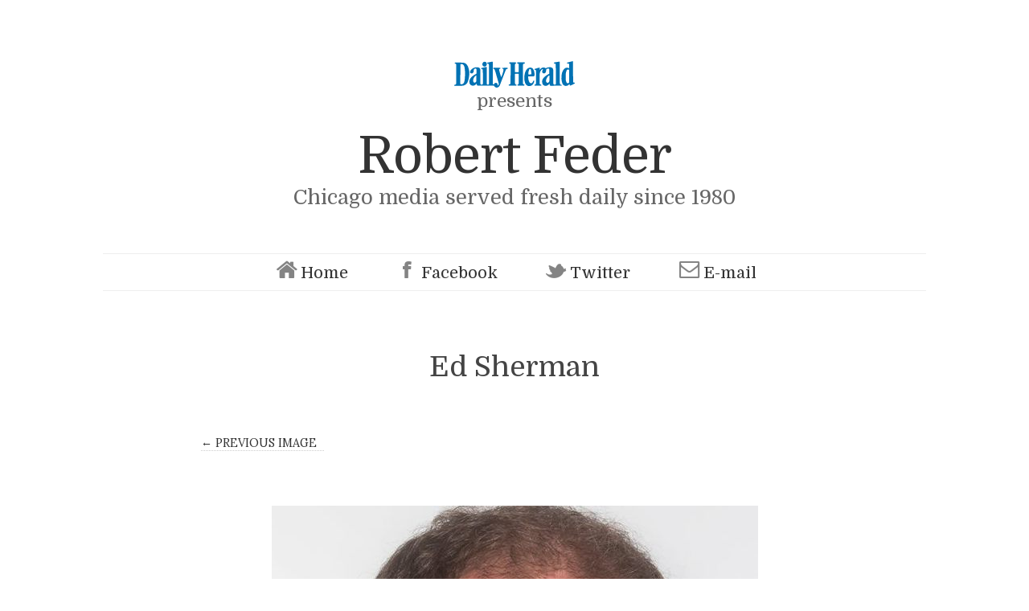

--- FILE ---
content_type: text/html; charset=UTF-8
request_url: https://robertfeder.dailyherald.com/2019/12/16/robservations-steve-johnnie-come-home-holidays-wgn/ed-sherman-2/
body_size: 16119
content:


<!doctype html>

<html lang="en-US">
<head>
	<meta charset="UTF-8">
	<meta name="viewport" content="width=device-width, initial-scale=1, maximum-scale=1">
	<meta http-equiv="X-UA-Compatible" content="IE=edge,chrome=1">

	<title>Ed Sherman | Robert Feder</title>
	<!-- All of the favicons! -->
	<link rel="apple-touch-icon" sizes="57x57" href="/wp-content/themes/read-child/images/apple-touch-icon-57x57.png">
	<link rel="apple-touch-icon" sizes="60x60" href="/wp-content/themes/read-child/images/apple-touch-icon-60x60.png">
	<link rel="apple-touch-icon" sizes="72x72" href="/wp-content/themes/read-child/images/apple-touch-icon-72x72.png">
	<link rel="apple-touch-icon" sizes="76x76" href="/wp-content/themes/read-child/images/apple-touch-icon-76x76.png">
	<link rel="apple-touch-icon" sizes="114x114" href="/wp-content/themes/read-child/images/apple-touch-icon-114x114.png">
	<link rel="apple-touch-icon" sizes="120x120" href="/wp-content/themes/read-child/images/apple-touch-icon-120x120.png">
	<link rel="apple-touch-icon" sizes="144x144" href="/wp-content/themes/read-child/images/apple-touch-icon-144x144.png">
	<link rel="apple-touch-icon" sizes="152x152" href="/wp-content/themes/read-child/images/apple-touch-icon-152x152.png">
	<link rel="apple-touch-icon" sizes="180x180" href="/wp-content/themes/read-child/images/apple-touch-icon-180x180.png">
	<link rel="icon" type="image/png" href="/wp-content/themes/read-child/images/favicon-32x32.png" sizes="32x32">
	<link rel="icon" type="image/png" href="/wp-content/themes/read-child/images/android-chrome-192x192.png" sizes="192x192">
	<link rel="icon" type="image/png" href="/wp-content/themes/read-child/images/favicon-96x96.png" sizes="96x96">
	<link rel="icon" type="image/png" href="/wp-content/themes/read-child/images/favicon-16x16.png" sizes="16x16">
	<link rel="manifest" href="/wp-content/themes/read-child/images/manifest.json">
	<link rel="mask-icon" href="/wp-content/themes/read-child/images/safari-pinned-tab.svg" color="#5bbad5">
	<link rel="shortcut icon" href="/wp-content/themes/read-child/images/favicon.ico">
	<meta name="msapplication-TileColor" content="#da532c">
	<meta name="msapplication-TileImage" content="/wp-content/themes/read-child/images/mstile-144x144.png">
	<meta name="msapplication-config" content="/wp-content/themes/read-child/images/browserconfig.xml">
	<meta name="theme-color" content="#ffffff">
    
    <!--[if lte IE 9]>
        <script src="https://robertfeder.dailyherald.com/wp-content/themes/read/js/html5shiv.js"></script>
        <script src="https://robertfeder.dailyherald.com/wp-content/themes/read/js/selectivizr-min.js"></script>
    <![endif]-->
	
		
	<script src="//ajax.googleapis.com/ajax/libs/jquery/1/jquery.min.js"></script>
	<meta name='robots' content='max-image-preview:large' />
	<style>img:is([sizes="auto" i], [sizes^="auto," i]) { contain-intrinsic-size: 3000px 1500px }</style>
	<link rel='dns-prefetch' href='//fonts.googleapis.com' />
<link rel="alternate" type="application/rss+xml" title="Robert Feder &raquo; Feed" href="https://robertfeder.dailyherald.com/feed/" />
<link rel="alternate" type="application/rss+xml" title="Robert Feder &raquo; Comments Feed" href="https://robertfeder.dailyherald.com/comments/feed/" />
<script type="text/javascript">
/* <![CDATA[ */
window._wpemojiSettings = {"baseUrl":"https:\/\/s.w.org\/images\/core\/emoji\/16.0.1\/72x72\/","ext":".png","svgUrl":"https:\/\/s.w.org\/images\/core\/emoji\/16.0.1\/svg\/","svgExt":".svg","source":{"concatemoji":"https:\/\/robertfeder.dailyherald.com\/wp-includes\/js\/wp-emoji-release.min.js?ver=6.8.3"}};
/*! This file is auto-generated */
!function(s,n){var o,i,e;function c(e){try{var t={supportTests:e,timestamp:(new Date).valueOf()};sessionStorage.setItem(o,JSON.stringify(t))}catch(e){}}function p(e,t,n){e.clearRect(0,0,e.canvas.width,e.canvas.height),e.fillText(t,0,0);var t=new Uint32Array(e.getImageData(0,0,e.canvas.width,e.canvas.height).data),a=(e.clearRect(0,0,e.canvas.width,e.canvas.height),e.fillText(n,0,0),new Uint32Array(e.getImageData(0,0,e.canvas.width,e.canvas.height).data));return t.every(function(e,t){return e===a[t]})}function u(e,t){e.clearRect(0,0,e.canvas.width,e.canvas.height),e.fillText(t,0,0);for(var n=e.getImageData(16,16,1,1),a=0;a<n.data.length;a++)if(0!==n.data[a])return!1;return!0}function f(e,t,n,a){switch(t){case"flag":return n(e,"\ud83c\udff3\ufe0f\u200d\u26a7\ufe0f","\ud83c\udff3\ufe0f\u200b\u26a7\ufe0f")?!1:!n(e,"\ud83c\udde8\ud83c\uddf6","\ud83c\udde8\u200b\ud83c\uddf6")&&!n(e,"\ud83c\udff4\udb40\udc67\udb40\udc62\udb40\udc65\udb40\udc6e\udb40\udc67\udb40\udc7f","\ud83c\udff4\u200b\udb40\udc67\u200b\udb40\udc62\u200b\udb40\udc65\u200b\udb40\udc6e\u200b\udb40\udc67\u200b\udb40\udc7f");case"emoji":return!a(e,"\ud83e\udedf")}return!1}function g(e,t,n,a){var r="undefined"!=typeof WorkerGlobalScope&&self instanceof WorkerGlobalScope?new OffscreenCanvas(300,150):s.createElement("canvas"),o=r.getContext("2d",{willReadFrequently:!0}),i=(o.textBaseline="top",o.font="600 32px Arial",{});return e.forEach(function(e){i[e]=t(o,e,n,a)}),i}function t(e){var t=s.createElement("script");t.src=e,t.defer=!0,s.head.appendChild(t)}"undefined"!=typeof Promise&&(o="wpEmojiSettingsSupports",i=["flag","emoji"],n.supports={everything:!0,everythingExceptFlag:!0},e=new Promise(function(e){s.addEventListener("DOMContentLoaded",e,{once:!0})}),new Promise(function(t){var n=function(){try{var e=JSON.parse(sessionStorage.getItem(o));if("object"==typeof e&&"number"==typeof e.timestamp&&(new Date).valueOf()<e.timestamp+604800&&"object"==typeof e.supportTests)return e.supportTests}catch(e){}return null}();if(!n){if("undefined"!=typeof Worker&&"undefined"!=typeof OffscreenCanvas&&"undefined"!=typeof URL&&URL.createObjectURL&&"undefined"!=typeof Blob)try{var e="postMessage("+g.toString()+"("+[JSON.stringify(i),f.toString(),p.toString(),u.toString()].join(",")+"));",a=new Blob([e],{type:"text/javascript"}),r=new Worker(URL.createObjectURL(a),{name:"wpTestEmojiSupports"});return void(r.onmessage=function(e){c(n=e.data),r.terminate(),t(n)})}catch(e){}c(n=g(i,f,p,u))}t(n)}).then(function(e){for(var t in e)n.supports[t]=e[t],n.supports.everything=n.supports.everything&&n.supports[t],"flag"!==t&&(n.supports.everythingExceptFlag=n.supports.everythingExceptFlag&&n.supports[t]);n.supports.everythingExceptFlag=n.supports.everythingExceptFlag&&!n.supports.flag,n.DOMReady=!1,n.readyCallback=function(){n.DOMReady=!0}}).then(function(){return e}).then(function(){var e;n.supports.everything||(n.readyCallback(),(e=n.source||{}).concatemoji?t(e.concatemoji):e.wpemoji&&e.twemoji&&(t(e.twemoji),t(e.wpemoji)))}))}((window,document),window._wpemojiSettings);
/* ]]> */
</script>
<style id='wp-emoji-styles-inline-css' type='text/css'>

	img.wp-smiley, img.emoji {
		display: inline !important;
		border: none !important;
		box-shadow: none !important;
		height: 1em !important;
		width: 1em !important;
		margin: 0 0.07em !important;
		vertical-align: -0.1em !important;
		background: none !important;
		padding: 0 !important;
	}
</style>
<link rel='stylesheet' id='wp-block-library-css' href='https://robertfeder.dailyherald.com/wp-includes/css/dist/block-library/style.min.css?ver=6.8.3' type='text/css' media='all' />
<style id='classic-theme-styles-inline-css' type='text/css'>
/*! This file is auto-generated */
.wp-block-button__link{color:#fff;background-color:#32373c;border-radius:9999px;box-shadow:none;text-decoration:none;padding:calc(.667em + 2px) calc(1.333em + 2px);font-size:1.125em}.wp-block-file__button{background:#32373c;color:#fff;text-decoration:none}
</style>
<style id='global-styles-inline-css' type='text/css'>
:root{--wp--preset--aspect-ratio--square: 1;--wp--preset--aspect-ratio--4-3: 4/3;--wp--preset--aspect-ratio--3-4: 3/4;--wp--preset--aspect-ratio--3-2: 3/2;--wp--preset--aspect-ratio--2-3: 2/3;--wp--preset--aspect-ratio--16-9: 16/9;--wp--preset--aspect-ratio--9-16: 9/16;--wp--preset--color--black: #000000;--wp--preset--color--cyan-bluish-gray: #abb8c3;--wp--preset--color--white: #ffffff;--wp--preset--color--pale-pink: #f78da7;--wp--preset--color--vivid-red: #cf2e2e;--wp--preset--color--luminous-vivid-orange: #ff6900;--wp--preset--color--luminous-vivid-amber: #fcb900;--wp--preset--color--light-green-cyan: #7bdcb5;--wp--preset--color--vivid-green-cyan: #00d084;--wp--preset--color--pale-cyan-blue: #8ed1fc;--wp--preset--color--vivid-cyan-blue: #0693e3;--wp--preset--color--vivid-purple: #9b51e0;--wp--preset--gradient--vivid-cyan-blue-to-vivid-purple: linear-gradient(135deg,rgba(6,147,227,1) 0%,rgb(155,81,224) 100%);--wp--preset--gradient--light-green-cyan-to-vivid-green-cyan: linear-gradient(135deg,rgb(122,220,180) 0%,rgb(0,208,130) 100%);--wp--preset--gradient--luminous-vivid-amber-to-luminous-vivid-orange: linear-gradient(135deg,rgba(252,185,0,1) 0%,rgba(255,105,0,1) 100%);--wp--preset--gradient--luminous-vivid-orange-to-vivid-red: linear-gradient(135deg,rgba(255,105,0,1) 0%,rgb(207,46,46) 100%);--wp--preset--gradient--very-light-gray-to-cyan-bluish-gray: linear-gradient(135deg,rgb(238,238,238) 0%,rgb(169,184,195) 100%);--wp--preset--gradient--cool-to-warm-spectrum: linear-gradient(135deg,rgb(74,234,220) 0%,rgb(151,120,209) 20%,rgb(207,42,186) 40%,rgb(238,44,130) 60%,rgb(251,105,98) 80%,rgb(254,248,76) 100%);--wp--preset--gradient--blush-light-purple: linear-gradient(135deg,rgb(255,206,236) 0%,rgb(152,150,240) 100%);--wp--preset--gradient--blush-bordeaux: linear-gradient(135deg,rgb(254,205,165) 0%,rgb(254,45,45) 50%,rgb(107,0,62) 100%);--wp--preset--gradient--luminous-dusk: linear-gradient(135deg,rgb(255,203,112) 0%,rgb(199,81,192) 50%,rgb(65,88,208) 100%);--wp--preset--gradient--pale-ocean: linear-gradient(135deg,rgb(255,245,203) 0%,rgb(182,227,212) 50%,rgb(51,167,181) 100%);--wp--preset--gradient--electric-grass: linear-gradient(135deg,rgb(202,248,128) 0%,rgb(113,206,126) 100%);--wp--preset--gradient--midnight: linear-gradient(135deg,rgb(2,3,129) 0%,rgb(40,116,252) 100%);--wp--preset--font-size--small: 13px;--wp--preset--font-size--medium: 20px;--wp--preset--font-size--large: 36px;--wp--preset--font-size--x-large: 42px;--wp--preset--spacing--20: 0.44rem;--wp--preset--spacing--30: 0.67rem;--wp--preset--spacing--40: 1rem;--wp--preset--spacing--50: 1.5rem;--wp--preset--spacing--60: 2.25rem;--wp--preset--spacing--70: 3.38rem;--wp--preset--spacing--80: 5.06rem;--wp--preset--shadow--natural: 6px 6px 9px rgba(0, 0, 0, 0.2);--wp--preset--shadow--deep: 12px 12px 50px rgba(0, 0, 0, 0.4);--wp--preset--shadow--sharp: 6px 6px 0px rgba(0, 0, 0, 0.2);--wp--preset--shadow--outlined: 6px 6px 0px -3px rgba(255, 255, 255, 1), 6px 6px rgba(0, 0, 0, 1);--wp--preset--shadow--crisp: 6px 6px 0px rgba(0, 0, 0, 1);}:where(.is-layout-flex){gap: 0.5em;}:where(.is-layout-grid){gap: 0.5em;}body .is-layout-flex{display: flex;}.is-layout-flex{flex-wrap: wrap;align-items: center;}.is-layout-flex > :is(*, div){margin: 0;}body .is-layout-grid{display: grid;}.is-layout-grid > :is(*, div){margin: 0;}:where(.wp-block-columns.is-layout-flex){gap: 2em;}:where(.wp-block-columns.is-layout-grid){gap: 2em;}:where(.wp-block-post-template.is-layout-flex){gap: 1.25em;}:where(.wp-block-post-template.is-layout-grid){gap: 1.25em;}.has-black-color{color: var(--wp--preset--color--black) !important;}.has-cyan-bluish-gray-color{color: var(--wp--preset--color--cyan-bluish-gray) !important;}.has-white-color{color: var(--wp--preset--color--white) !important;}.has-pale-pink-color{color: var(--wp--preset--color--pale-pink) !important;}.has-vivid-red-color{color: var(--wp--preset--color--vivid-red) !important;}.has-luminous-vivid-orange-color{color: var(--wp--preset--color--luminous-vivid-orange) !important;}.has-luminous-vivid-amber-color{color: var(--wp--preset--color--luminous-vivid-amber) !important;}.has-light-green-cyan-color{color: var(--wp--preset--color--light-green-cyan) !important;}.has-vivid-green-cyan-color{color: var(--wp--preset--color--vivid-green-cyan) !important;}.has-pale-cyan-blue-color{color: var(--wp--preset--color--pale-cyan-blue) !important;}.has-vivid-cyan-blue-color{color: var(--wp--preset--color--vivid-cyan-blue) !important;}.has-vivid-purple-color{color: var(--wp--preset--color--vivid-purple) !important;}.has-black-background-color{background-color: var(--wp--preset--color--black) !important;}.has-cyan-bluish-gray-background-color{background-color: var(--wp--preset--color--cyan-bluish-gray) !important;}.has-white-background-color{background-color: var(--wp--preset--color--white) !important;}.has-pale-pink-background-color{background-color: var(--wp--preset--color--pale-pink) !important;}.has-vivid-red-background-color{background-color: var(--wp--preset--color--vivid-red) !important;}.has-luminous-vivid-orange-background-color{background-color: var(--wp--preset--color--luminous-vivid-orange) !important;}.has-luminous-vivid-amber-background-color{background-color: var(--wp--preset--color--luminous-vivid-amber) !important;}.has-light-green-cyan-background-color{background-color: var(--wp--preset--color--light-green-cyan) !important;}.has-vivid-green-cyan-background-color{background-color: var(--wp--preset--color--vivid-green-cyan) !important;}.has-pale-cyan-blue-background-color{background-color: var(--wp--preset--color--pale-cyan-blue) !important;}.has-vivid-cyan-blue-background-color{background-color: var(--wp--preset--color--vivid-cyan-blue) !important;}.has-vivid-purple-background-color{background-color: var(--wp--preset--color--vivid-purple) !important;}.has-black-border-color{border-color: var(--wp--preset--color--black) !important;}.has-cyan-bluish-gray-border-color{border-color: var(--wp--preset--color--cyan-bluish-gray) !important;}.has-white-border-color{border-color: var(--wp--preset--color--white) !important;}.has-pale-pink-border-color{border-color: var(--wp--preset--color--pale-pink) !important;}.has-vivid-red-border-color{border-color: var(--wp--preset--color--vivid-red) !important;}.has-luminous-vivid-orange-border-color{border-color: var(--wp--preset--color--luminous-vivid-orange) !important;}.has-luminous-vivid-amber-border-color{border-color: var(--wp--preset--color--luminous-vivid-amber) !important;}.has-light-green-cyan-border-color{border-color: var(--wp--preset--color--light-green-cyan) !important;}.has-vivid-green-cyan-border-color{border-color: var(--wp--preset--color--vivid-green-cyan) !important;}.has-pale-cyan-blue-border-color{border-color: var(--wp--preset--color--pale-cyan-blue) !important;}.has-vivid-cyan-blue-border-color{border-color: var(--wp--preset--color--vivid-cyan-blue) !important;}.has-vivid-purple-border-color{border-color: var(--wp--preset--color--vivid-purple) !important;}.has-vivid-cyan-blue-to-vivid-purple-gradient-background{background: var(--wp--preset--gradient--vivid-cyan-blue-to-vivid-purple) !important;}.has-light-green-cyan-to-vivid-green-cyan-gradient-background{background: var(--wp--preset--gradient--light-green-cyan-to-vivid-green-cyan) !important;}.has-luminous-vivid-amber-to-luminous-vivid-orange-gradient-background{background: var(--wp--preset--gradient--luminous-vivid-amber-to-luminous-vivid-orange) !important;}.has-luminous-vivid-orange-to-vivid-red-gradient-background{background: var(--wp--preset--gradient--luminous-vivid-orange-to-vivid-red) !important;}.has-very-light-gray-to-cyan-bluish-gray-gradient-background{background: var(--wp--preset--gradient--very-light-gray-to-cyan-bluish-gray) !important;}.has-cool-to-warm-spectrum-gradient-background{background: var(--wp--preset--gradient--cool-to-warm-spectrum) !important;}.has-blush-light-purple-gradient-background{background: var(--wp--preset--gradient--blush-light-purple) !important;}.has-blush-bordeaux-gradient-background{background: var(--wp--preset--gradient--blush-bordeaux) !important;}.has-luminous-dusk-gradient-background{background: var(--wp--preset--gradient--luminous-dusk) !important;}.has-pale-ocean-gradient-background{background: var(--wp--preset--gradient--pale-ocean) !important;}.has-electric-grass-gradient-background{background: var(--wp--preset--gradient--electric-grass) !important;}.has-midnight-gradient-background{background: var(--wp--preset--gradient--midnight) !important;}.has-small-font-size{font-size: var(--wp--preset--font-size--small) !important;}.has-medium-font-size{font-size: var(--wp--preset--font-size--medium) !important;}.has-large-font-size{font-size: var(--wp--preset--font-size--large) !important;}.has-x-large-font-size{font-size: var(--wp--preset--font-size--x-large) !important;}
:where(.wp-block-post-template.is-layout-flex){gap: 1.25em;}:where(.wp-block-post-template.is-layout-grid){gap: 1.25em;}
:where(.wp-block-columns.is-layout-flex){gap: 2em;}:where(.wp-block-columns.is-layout-grid){gap: 2em;}
:root :where(.wp-block-pullquote){font-size: 1.5em;line-height: 1.6;}
</style>
<link rel='stylesheet' id='bootstrap-style-css' href='https://robertfeder.dailyherald.com/wp-content/themes/read-child/css/bootstrap.css?ver=2.4' type='text/css' media='all' />
<link rel='stylesheet' id='parent-style-css' href='https://robertfeder.dailyherald.com/wp-content/themes/read/style.css?ver=6.8.3' type='text/css' media='all' />
<link rel='stylesheet' id='child-style-css' href='https://robertfeder.dailyherald.com/wp-content/themes/read-child/style.css?ver=2.4' type='text/css' media='all' />
<link rel='stylesheet' id='domine-css' href='//fonts.googleapis.com/css?family=Domine' type='text/css' media='all' />
<link rel='stylesheet' id='unifrakturmaguntia-css' href='//fonts.googleapis.com/css?family=UnifrakturMaguntia' type='text/css' media='all' />
<link rel='stylesheet' id='coustard-css' href='//fonts.googleapis.com/css?family=Coustard' type='text/css' media='all' />
<link rel='stylesheet' id='lora-css' href='//fonts.googleapis.com/css?family=Lora:400,700,400italic,700italic' type='text/css' media='all' />
<link rel='stylesheet' id='print-css' href='https://robertfeder.dailyherald.com/wp-content/themes/read/css/print.css' type='text/css' media='print' />
<link rel='stylesheet' id='grid-css' href='https://robertfeder.dailyherald.com/wp-content/themes/read/css/grid.css' type='text/css' media='all' />
<link rel='stylesheet' id='normalize-css' href='https://robertfeder.dailyherald.com/wp-content/themes/read/css/normalize.css' type='text/css' media='all' />
<link rel='stylesheet' id='font-awesome-css' href='https://robertfeder.dailyherald.com/wp-content/themes/read/css/font-awesome.css' type='text/css' media='all' />
<link rel='stylesheet' id='google-code-prettify-css' href='https://robertfeder.dailyherald.com/wp-content/themes/read/js/google-code-prettify/prettify.css' type='text/css' media='all' />
<link rel='stylesheet' id='uniform-css' href='https://robertfeder.dailyherald.com/wp-content/themes/read/css/uniform.default.css' type='text/css' media='all' />
<link rel='stylesheet' id='flexslider-css' href='https://robertfeder.dailyherald.com/wp-content/themes/read/css/flexslider.css' type='text/css' media='all' />
<link rel='stylesheet' id='gamma-gallery-css' href='https://robertfeder.dailyherald.com/wp-content/themes/read/css/gamma-gallery.css' type='text/css' media='all' />
<link rel='stylesheet' id='main-css' href='https://robertfeder.dailyherald.com/wp-content/themes/read/css/main.css' type='text/css' media='all' />
<link rel='stylesheet' id='fancybox-css' href='https://robertfeder.dailyherald.com/wp-content/themes/read/css/jquery.fancybox-1.3.4.css' type='text/css' media='all' />
<link rel='stylesheet' id='wp-fix-css' href='https://robertfeder.dailyherald.com/wp-content/themes/read/css/wp-fix.css' type='text/css' media='all' />
<script type="text/javascript" src="https://robertfeder.dailyherald.com/wp-includes/js/jquery/jquery.min.js?ver=3.7.1" id="jquery-core-js"></script>
<script type="text/javascript" src="https://robertfeder.dailyherald.com/wp-includes/js/jquery/jquery-migrate.min.js?ver=3.4.1" id="jquery-migrate-js"></script>
<link rel="https://api.w.org/" href="https://robertfeder.dailyherald.com/wp-json/" /><link rel="alternate" title="JSON" type="application/json" href="https://robertfeder.dailyherald.com/wp-json/wp/v2/media/23796" /><link rel="EditURI" type="application/rsd+xml" title="RSD" href="https://robertfeder.dailyherald.com/xmlrpc.php?rsd" />
<meta name="generator" content="WordPress 6.8.3" />
<link rel='shortlink' href='https://robertfeder.dailyherald.com/?p=23796' />
<link rel="alternate" title="oEmbed (JSON)" type="application/json+oembed" href="https://robertfeder.dailyherald.com/wp-json/oembed/1.0/embed?url=https%3A%2F%2Frobertfeder.dailyherald.com%2F2019%2F12%2F16%2Frobservations-steve-johnnie-come-home-holidays-wgn%2Fed-sherman-2%2F" />
<link rel="alternate" title="oEmbed (XML)" type="text/xml+oembed" href="https://robertfeder.dailyherald.com/wp-json/oembed/1.0/embed?url=https%3A%2F%2Frobertfeder.dailyherald.com%2F2019%2F12%2F16%2Frobservations-steve-johnnie-come-home-holidays-wgn%2Fed-sherman-2%2F&#038;format=xml" />

        <script>
        	var googletag = googletag || {};
        	googletag.cmd = googletag.cmd || [];
        	(function() {
        	var gads = document.createElement('script');
        	gads.async = true;
        	gads.type = 'text/javascript';
        	var useSSL = 'https:' == document.location.protocol;
        	gads.src = (useSSL ? 'https:' : 'http:') + 
        	'//securepubads.g.doubleclick.net/tag/js/gpt.js';
        	var node = document.getElementsByTagName('script')[0];
        	node.parentNode.insertBefore(gads, node);
        	})();
        </script>
        <script>
        !function(a9,a,p,s,t,A,g){if(a[a9])return;function q(c,r){a[a9]._Q.push([c,r])}a[a9]={init:function(){q("i",arguments)},fetchBids:function(){q("f",arguments)},setDisplayBids:function(){},targetingKeys:function(){return[]},_Q:[]};A=p.createElement(s);A.async=!0;A.src=t;g=p.getElementsByTagName(s)[0];g.parentNode.insertBefore(A,g)}("apstag",window,document,"script","//c.amazon-adsystem.com/aax2/apstag.js");
        apstag.init({
        	pubID: 'e2650c4b-7b1a-4c11-993a-beb18b2d9629',
        	adServer: 'googletag' 
        });
        </script>
        <script src="https://www.dailyherald.com/js/prebid/prebid.js" async></script>
        <script>
        	var dhGlobalObj = dhGlobalObj || {};
        	dhGlobalObj.configuration = dhGlobalObj.configuration || {};
        	dhGlobalObj.configuration.dfp = dhGlobalObj.configuration.dfp || {};
        	dhGlobalObj.cmd = dhGlobalObj.cmd || [];
        	dhGlobalObj.adSlots = dhGlobalObj.adSlots || [];
        	dhGlobalObj.isPremiumSubscriber = function() { return false; };
        	dhGlobalObj.configuration.dfp.useAmazon = true;
        	dhGlobalObj.configuration.dfp.usePrebid =true; // enable prebid wrapper
        	dhGlobalObj.configuration.dfp.adSlots = [];
        	dhGlobalObj.configuration.dfp.adResizeTimer = false;
        	dhGlobalObj.configuration.dfp.lazyLoadAll = true;
            dhGlobalObj.setCookie = function( c_name, value, exdays, domain ) {
            	var exdate = new Date();
            	exdate.setDate( exdate.getDate() + exdays );
            	var c_value = escape( value ) + ( ( exdays == null ) ? '' : '; expires=' + exdate.toUTCString() ) + ( ( domain == null ) ? '' : '; domain=' + domain ) + '; path=/';
            	document.cookie = c_name + '=' + c_value;
            };
            
            dhGlobalObj.deleteCookie = function( c_name ) {
            	document.cookie = c_name + '=; expires=Thu, 01-Jan-70 00:00:01 GMT;';
            };
            
            dhGlobalObj.getDateTimeString = function( arg ) {
            	var cDate = new Date();
            
            	var currentYear = cDate.getFullYear();
            	var currentMonth = cDate.getMonth() > 8 ? cDate.getMonth() + 1 : '0' + ( cDate.getMonth() + 1 );
            	var currentDate = cDate.getDate() > 9 ? cDate.getDate() : '0' + cDate.getDate();
            	var currentHours = cDate.getHours() > 9 ? cDate.getHours() : '0' + ( cDate.getHours() );
            	var currentMinutes = cDate.getMinutes() > 9 ? cDate.getMinutes() : '0' + ( cDate.getMinutes() );
            	var currentQuarterHour = ( parseInt( currentMinutes / 15 ) * 15 ) > 9 ? ( parseInt( currentMinutes / 15 ) * 15 ) : '0' + ( ( parseInt( currentMinutes / 15 ) * 15 ) );
            	var currentHalfHour = ( parseInt( currentMinutes / 30 ) * 30 ) > 9 ? ( parseInt( currentMinutes / 30 ) * 30 ) : '0' + ( ( parseInt( currentMinutes / 30 ) * 30 ) );
            	var currentHour = '00';
            
            	if ( arg == 'minute' ) {
            		return currentYear + currentMonth + currentDate + currentHours + currentMinutes;
            	}
            	else if ( arg == 'quarterhour' ) {
            		return currentYear + currentMonth + currentDate + currentHours + currentQuarterHour;
            	}
            	else if ( arg == 'halfhour' ) {
            		return currentYear + currentMonth + currentDate + currentHours + currentHalfHour;
            	}
            	else if ( arg == 'hour' ) {
            		return currentYear + currentMonth + currentDate + currentHours + currentHour;
            	}
            	else {
            		return currentYear + currentMonth + currentDate + currentHours + currentMinutes;
            	}
            };
            
            dhGlobalObj.getCookie = function( c_name ) {
            	var x = null, y = null;
            	var ARRcookies = document.cookie.split( ';' );
            	for ( var i = 0; i < ARRcookies.length; i++ ) {
            		x = ARRcookies[ i ].substr( 0, ARRcookies[ i ].indexOf( '=' ) );
            		y = ARRcookies[ i ].substr( ARRcookies[ i ].indexOf( '=' ) + 1 );
            		x = x.replace( /^\s+|\s+$/g, '' );
            		if ( x == c_name ) {
            			return unescape( y );
            		}
            	}
            };        	
        	dhGlobalObj.isSubscriber = function( flag ) {
            	if ( flag ) {
            		dhGlobalObj.setCookie( 'pdh_ppverify', 5, 365, '.dailyherald.com' );
            		return true;
            	}
            	else if ( flag === false ) {
            		dhGlobalObj.deleteCookie( 'pdh_ppverify' );
            		return false;
            	}
            	if ( dhGlobalObj.getCookie( 'pdh_ppverify' ) && parseInt( dhGlobalObj.getCookie( 'pdh_ppverify' ) ) > 0 ) {
            		return true;
            	}
            	else {
            		return false;
            	}
            };

        	dhGlobalObj.configuration.dfp.defaultAdUnit = '/30709998/robertfeder.com';
        	dhGlobalObj.configuration.dfp.pageType = 'index';
        	dhGlobalObj.configuration.dfp.contentTopic = [  ]; 
        	dhGlobalObj.configuration.dfp.contentGeography = [  ];
        	dhGlobalObj.configuration.adLookupParams = {
        		'top':{ 'pos':'atf', 'sizes':[ 320, 50 ], 'slotId':'leaderboard1Ad', 'viewable':false, 'sizeMapping':[
        			{
        				dimensions:[ 970, 300 ],
        				sizes:[ [ 970, 90 ], [ 970, 250 ], [ 728, 90 ], [ 468,60 ] ]
        			},
        			{
        				dimensions:[ 728, 90 ],
        				sizes:[ [ 728, 90 ], [ 468,60 ] ],
        			},
        			{
        				dimensions:[ 0, 0 ],
        				sizes:[ 320, 50 ]
        			}
        		] },
        		'bottom':{ 'pos':'btf', 'sizes':[ 320, 50 ], 'slotId':'leaderboard2Ad', 'viewable':false, 'sizeMapping':[
        			{
        				dimensions:[ 970, 300 ],
        				sizes:[ [ 970, 90 ], [ 970, 250 ], [ 728, 90 ], [ 468,60 ] ]
        			},
        			{
        				dimensions:[ 728, 90 ],
        				sizes:[ [ 728, 90 ], [ 468,60 ] ],
        			},
        			{
        				dimensions:[ 0, 0 ],
        				sizes:[ 320, 50 ]
        			}
        		] },
        		'billboard1':{ 'pos':( document.documentElement.clientWidth >= 640 ? 'atf': 'btf' ), 'sizes':[ 300, 250 ], 'slotId':'billboard1Ad', 'viewable':false },
        		'billboard2':{ 'pos':'btf', 'sizes':[ 300, 250 ], 'slotId':'billboard1Ad', 'viewable':false },
        		'billboard3':{ 'pos':'btf', 'sizes':[ 300, 250 ], 'slotId':'billboard1Ad', 'viewable':false }
        	};
        </script>
        <script>
        /**
         * Core Ad JS
         * Written by Philippe Hall
         * @philippehall
         * Copyright 2020 Paddock Publications, Inc
         * All Rights Reserved.
         */
        	dhGlobalObj.isDesktop=function(){return !navigator.userAgent.match(/Android|webOS|iPhone|iPad|iPod|BlackBerry|IEMobile|Opera Mini|Mobile|mobile|CriOS/i);};dhGlobalObj.adLookup=function(slotIdString){var clientWidth=document.documentElement.clientWidth;var clientHeight=document.documentElement.clientHeight;return dhGlobalObj.configuration.adLookupParams[slotIdString];};dhGlobalObj.registerAdSlot=function(currentAdSlot){if(currentAdSlot.type=='Out of Page'){googletag.defineOutOfPageSlot(dhGlobalObj.configuration.dfp.defaultAdUnit,currentAdSlot.divId)
        	.addService(googletag.pubads())
        	.setTargeting("pos",currentAdSlot.pos);}else{if(currentAdSlot.sizeMapping){var mapping=googletag.sizeMapping();for(var i=0;i<currentAdSlot.sizeMapping.length;i++){mapping=mapping.addSize(currentAdSlot.sizeMapping[i].dimensions,currentAdSlot.sizeMapping[i].sizes);}
        	mapping=mapping.build();var slot=googletag.defineSlot(currentAdSlot.adUnit,currentAdSlot.sizes,currentAdSlot.divId)
        	.addService(googletag.pubads())
        	.setTargeting("pos",currentAdSlot.pos)
        	.setTargeting("module",'module' in currentAdSlot?currentAdSlot.module:null)
        	.defineSizeMapping(mapping);if(currentAdSlot.contentTopic){slot.setTargeting("content-topic",currentAdSlot.contentTopic);}
        	currentAdSlot.slot=slot;return slot;}else{var slot=googletag.defineSlot(currentAdSlot.adUnit,currentAdSlot.sizes,currentAdSlot.divId)
        	.addService(googletag.pubads())
        	.setTargeting("pos",currentAdSlot.pos)
        	.setTargeting("module",'module' in currentAdSlot?currentAdSlot.module:null);if(currentAdSlot.contentTopic){slot.setTargeting("content-topic",currentAdSlot.contentTopic);}
        	currentAdSlot.slot=slot;return slot;}}};dhGlobalObj.initAsyncAds=function(){if('useAmazon' in dhGlobalObj.configuration.dfp&&dhGlobalObj.configuration.dfp.useAmazon){dhGlobalObj.amazonSlots=dhGlobalObj.initAmazonSlots(dhGlobalObj.adSlots);}
        	if('usePrebid' in dhGlobalObj.configuration.dfp&&dhGlobalObj.configuration.dfp.usePrebid){dhGlobalObj.prebidSlots=dhGlobalObj.initPrebidSlots(dhGlobalObj.adSlots);}
        	if('useSOVRN' in dhGlobalObj&&dhGlobalObj.useSOVRN){for(var i=0;i<dhGlobalObj.adSlots.length;i++){var currentAdSlot=dhGlobalObj.adSlots[i];currentAdSlot.divId="div-gpt-ad-"+i+'-'+currentAdSlot.slotId;}
        	sovrnHeader.intializeAuction();}
        	googletag.cmd.push(function(){googletag.pubads().setTargeting("page-type",dhGlobalObj.configuration.dfp.pageType);googletag.pubads().setTargeting("content-topic",dhGlobalObj.configuration.dfp.contentTopic);googletag.pubads().setTargeting("content-geography",dhGlobalObj.configuration.dfp.contentGeography);for(var i=0;i<dhGlobalObj.adSlots.length;i++){var currentAdSlot=dhGlobalObj.adSlots[i];currentAdSlot.divId="div-gpt-ad-"+i+'-'+currentAdSlot.slotId;dhGlobalObj.registerAdSlot(currentAdSlot);}
        	if('useSOVRN' in dhGlobalObj&&dhGlobalObj.useSOVRN){pbjs.que.push(function(){pbjs.setTargetingForGPTAsync();});}
        	googletag.pubads().disableInitialLoad();googletag.pubads().enableSingleRequest();if(dhGlobalObj.configuration.dfp.lazyLoadAll){console.log('LL ALL');googletag.pubads().enableLazyLoad({fetchMarginPercent:100,renderMarginPercent:50,mobileScaling:0.75});}
        	googletag.enableServices();});googletag.cmd.push(function(){for(var i=0;i<dhGlobalObj.adSlots.length;i++){var currentAdSlot=dhGlobalObj.adSlots[i];var divId="div-gpt-ad-"+i+'-'+currentAdSlot.slotId;var displaySlot=googletag.display(divId);}
        	if(('usePrebid' in dhGlobalObj&&dhGlobalObj.usePrebid)&&('useAmazon' in dhGlobalObj&&dhGlobalObj.useAmazon)){pbjs.que.push(function(){pbjs.getBids(dhGlobalObj.prebidSlots,2500,function(){pbjs.setTargetingForGPTAsync();dhGlobalObj.multiWrapperDisplayAds('prebid');});});apstag.fetchBids({'slots':dhGlobalObj.amazonSlots,timeout:2500},function(bids){apstag.setDisplayBids();dhGlobalObj.multiWrapperDisplayAds('amazon');});}else if('usePrebid' in dhGlobalObj&&dhGlobalObj.usePrebid){pbjs.que.push(function(){pbjs.getBids(dhGlobalObj.prebidSlots,2500,function(){pbjs.setTargetingForGPTAsync();googletag.pubads().refresh();});});}else if('useAmazon' in dhGlobalObj&&dhGlobalObj.useAmazon){apstag.fetchBids({'slots':dhGlobalObj.amazonSlots,timeout:800},function(bids){apstag.setDisplayBids();googletag.pubads().refresh();});}else{googletag.pubads().refresh();}});};dhGlobalObj.adSlotSizes=function(currentAdSlot){if(currentAdSlot.sizeMapping){for(var i=0;i<currentAdSlot.sizeMapping.length;i++){var currentSizeMapping=currentAdSlot.sizeMapping[i];if(document.documentElement.clientWidth>=currentSizeMapping.dimensions[0]&&document.documentElement.clientHeight>=currentSizeMapping.dimensions[1]){if(currentSizeMapping.sizes.length>=1&&typeof currentSizeMapping.sizes[0]==='object'){return currentSizeMapping.sizes;}else{return[currentSizeMapping.sizes];}}}}
        	if(currentAdSlot.sizes.length>=1&&typeof currentAdSlot.sizes[0]==='object'){return currentAdSlot.sizes;}else{return[currentAdSlot.sizes];}};dhGlobalObj.initAmazonSlots=function(slots){var amazonSlots=[];for(var i=0;i<dhGlobalObj.adSlots.length;i++){var currentAdSlot=dhGlobalObj.adSlots[i];currentAdSlot.divId="div-gpt-ad-"+i+'-'+currentAdSlot.slotId;var currentSizes=dhGlobalObj.adSlotSizes(currentAdSlot);if(currentSizes.length>=0&&currentSizes[0]!=0){amazonSlots.push({'slotID':currentAdSlot.divId,'sizes':currentSizes,'slotName':currentAdSlot.adUnit});}}
        	return amazonSlots;};dhGlobalObj.initPrebidSlots=function(slots){window.pbjs=window.pbjs||{};window.pbjs.que=window.pbjs.que||[];var prebidSlots=[];for(var i=0;i<dhGlobalObj.adSlots.length;i++){var currentAdSlot=dhGlobalObj.adSlots[i];currentAdSlot.divId="div-gpt-ad-"+i+'-'+currentAdSlot.slotId;var currentSizes=dhGlobalObj.adSlotSizes(currentAdSlot);if(currentSizes.length>=0&&currentSizes[0]!=0){prebidSlots.push({'divId':currentAdSlot.divId,'sizes':currentSizes,'dfpAdunit':currentAdSlot.adUnit});}}
        	return prebidSlots;};dhGlobalObj.showArticleBodyAd=function(artAdBlock){var clientWidth=document.documentElement.clientWidth;var clientHeight=document.documentElement.clientHeight;var showAd=false;if(true||clientWidth<=480){showAd=true;}else if(artAdBlock%2==0){artAdBlock=artAdBlock/2;showAd=true;}
        	if(showAd){dhGlobalObj.showAd({'sizes':[300,250],'pos':'atf','viewable':true,'module':'article-'+artAdBlock});}};dhGlobalObj.showAd=function(opts){var slot=this.adLookup(opts.slug);if(dhGlobalObj.configuration.dfp.lazyLoadAll){opts.viewable=false;}
        	if(slot){for(var key in opts){slot[key]=opts[key];}}else{slot=opts;}
        	if(typeof slot=='object'&&(('sizes' in slot&&(slot.sizes=='fluid'||slot.sizes.length>0))||('type' in slot&&slot.type=='Out of Page'))){if(!('slotId' in slot)||!slot.slotId){slot.slotId='generic';}
        	if(!('adUnit' in slot)||!slot.adUnit){slot.adUnit=dhGlobalObj.configuration.dfp.defaultAdUnit;}
        	if(!dhGlobalObj.isPremiumSubscriber()){this.adSlots.push(slot);var divId='div-gpt-ad-'+(this.adSlots.length-1)+'-'+slot.slotId;if(opts.containerTarget){if(dhGlobalObj.configuration.dfp.lazyLoadAll){$(opts.containerTarget).append($('<div/>',{'id':divId}).addClass('viewableAd'));}else{dhGlobalObj.viewableAdSlots[divId]=slot;$(opts.containerTarget).append($('<div/>',{'id':divId}));}}else{document.write('<div id="'+divId+'"'+('type' in slot&&slot.type=='Out of Page'?' style="display:none;"':'')+'></div>');}}}};dhGlobalObj.init=function(){this.initAsyncAds();};
        </script>

  
		<script>
			window.dataLayer = window.dataLayer || [];
			window.dataLayer.push( {
				'event': 'dataLayer-loaded',
				'companyName': 'Paddock Publications',
				'contentType': '',
				'contentArchive':false,
				'premium':false,
				'contentAdUnit': '/30709998/robertfeder.com',
				'subscriberStatus': '',
				'subdomain': 'robertfeder',
				'loggedInStatus':''
			} );
		</script>

  		<script>
			var tpTracker = {
				'current': {
					'offerName': '',
					'termName': ''
				},
				'printTerms': {
					'https://prev.dailyherald.com/subscribe/?function=order&rate=2.4&digital=true': '$3.55/week Sunday',
					'https://prev.dailyherald.com/subscribe/?function=order&rate=21.4&digital=true': '$3.80/week WThFSu',
					'https://prev.dailyherald.com/subscribe/?function=order&rate=25.6' : '3.70/week 7-day'
				},
				'offers': {
					'OFZR9G62ZI5O':'activate',
					'OF7DF750LJ05':'activate',
					'OFL2NWCQFFD8':'ad blocker',
					'OFZ6DOG0Y8YM':'archive',
					'OFMCQUNO4ZBP':'dhoffer page',
					'OF5OKB5RNM2N':'digital subscription discount page',
					'OFKZFFHFWMU5':'digital subscription page',
					'OF5Z4U3CAIWU':'fest page',
					'OF4LOHR5IVB2':'main subscribe page',
					'OFX49D7Y36WF':'metered',
					'OFD45CDQ9F9F':'metered',
					'OFVDT283OQGG':'metered',
					'OFURH3WPDXBR':'win-back page'
				},
				'experiences': {
					'modalOffers': {
						'EXGSNP1JRUI6':'metered',
						'EXOBPSN2WFC1':'archive',
						'EXX3FBS4W31G':'survey'
					},
					'inlineOffers': {
						'EXD52O7SYJNI':'activate',
						'EX223939AR1G':'main subscribe page',
						'EXUHGTDCNT0J':'digital subscription discount page',
						'EXATCRO0ZLCY':'digital subscription page',
						'EXHDR3I3TPO0':'win-back page',
						'EXNSJOCNA1UQ':'dhoffer page',
						'EXM63L8KRETY':'fest page'
					}
				}
			};
			var gaCookieMatch = document.cookie.match(/[; ]_ga=([^\\s;]*)/);
			tp = window["tp"] || [];
			if (gaCookieMatch){
				//var clientId = gaCookieMatch[1].match(/^.+\..+\.(.+\..+)/)[1];
				//tp.push(['setGAClientId', clientId]);
			}
			tp.push(["setAid", "6mFfluDnUN"]);
			tp.push(["setZone", "Web"]);
			tp.push(["setContentCreated", ""]);
			tp.push(["setPageURL",""]);
			tp.push(["setContentAuthor", ""]);
			tp.push(["setContentSection", ""]);
			tp.push(["setTags", ["columnists", "feder-robert", "business", "business-industries", "media"]]);
			tp.push(["setContentIsNative", false]);
			// Set custom params, see: http://vx.piano.io/javascript-tracking
			// tp.push(["setCustomParam", "<type>:<value>:<scope>"]);
			tp.push( ["init", function() {
				// any additional logic here
				$( 'a.hbLoginlink' ).text( 'Log In' ).unbind( 'click' ).click( function( event ) {
					event.preventDefault();
					tp.pianoId.show( 'login' );
				} );
				tp.pianoId.init( {
					loggedIn:function( data ) {
						$( '#activateTeaser' ).hide();
						$( '#accountInfoBox' ).html( '<a href="" class="serviceSubscribe"></a>' );
						$( 'a.serviceSubscribe, a#subscribeDigital' ).text( 'Logout' ).click( function( event ) {
							event.preventDefault();
							tp.pianoId.logout();
							dhGlobalObj.isLoggedIn( false );
						} );
						$( 'a.hbSubscribelink' ).text( 'My Account' ).attr( 'href', '/my-account/' );
						$( 'a.hbAccountIcon' ).attr( 'href', '/my-account/' );
						$( 'a.hbLoginlink' ).text( 'Log Out' ).click( function( event ) {
							event.preventDefault();
							tp.pianoId.logout();
							dhGlobalObj.isLoggedIn( true );
						} );
					},
					loggedOut:function() {
						$( 'a.serviceSubscribe, a#subscribeDigital' ).text( 'Sign In' ).unbind( 'click' ).attr( 'href', '/my-account/' );
						$( 'a.hbSubscribelink' ).text( 'Subscribe' ).attr( 'href', '/subscribe/' );
						$( 'a.hbLoginlink' ).text( 'Log In' ).unbind( 'click' ).click( function( event ) {
							event.preventDefault();
							tp.pianoId.show( 'login' );
						} );
					}
				} );
				tp.push( [ 'addHandler', 'loginSuccess', function( data ) { 
					dhGlobalObj.isLoggedIn( true );
				} ] );
				tp.push( [ 'addHandler', 'meterActive', function( meterData ) { 
					window.dataLayer = window.dataLayer || [];
					window.dataLayer.push( {
						'event': 'subscription-meter-active',
						'subscriptionMeterValue':meterData.views,
						'subscriptionMeterMax':meterData.maxViews
					} );
				} ] );
				tp.push( [ 'addHandler', 'meterExpired', function( meterData ) { 
					window.dataLayer = window.dataLayer || [];
					window.dataLayer.push( {
						'event': 'subscription-meter-expired',
						'subscriptionMeterValue':meterData.views,
						'subscriptionMeterMax':meterData.maxViews
					} );
				} ] );
				tp.push( [ 'addHandler', 'checkoutComplete', function( conversion ) { 
					window.dataLayer = window.dataLayer || [];
					window.dataLayer.push( {
						'event': 'subscription-signup-success',
						'subscriptionTier': 'digital subscription',  
						'subscriptionOffer': tpTracker.current.offerName, 
						'subscriptionTerm': tpTracker.current.termName, 
						'subscriptionTermPrice': conversion.chargeAmount
					} );
				} ] );
				tp.push([ 'addHandler', 'checkoutCustomEvent', function(event){
					var eventString = event.eventName;
					var eventName = eventString.split( /_/ )[ 0 ];
					var eventDetails = eventString.split( /_/ )[ 1 ];
					if ( eventName == 'subscribePrint' ) {
						tpTracker.current.offerName = 'main subscribe page';
						tpTracker.current.termName = tpTracker.printTerms[ eventDetails ];
						window.dataLayer = window.dataLayer || [];
						window.dataLayer.push({
							'event': 'subscription-tier-selected',
							'subscriptionTier': 'print subscription',
							'subscriptionOffer': 'main subscribe page',
							'subscriptionTerm': tpTracker.printTerms[ eventDetails ]
						});
					}
				} ]);
				tp.push( [ 'addHandler', 'checkoutSelectTerm', function( termDetails, iframeId ) { 
					tpTracker.current.offerName = tpTracker.offers[ termDetails.offerId ];
					tpTracker.current.termName = termDetails.termName
					window.dataLayer = window.dataLayer || [];
					window.dataLayer.push({
						'event': 'subscription-tier-selected',
						'subscriptionTier': 'digital subscription',
						'subscriptionOffer': tpTracker.offers[ termDetails.offerId ],
						'subscriptionTerm': termDetails.termName
					});
				} ] );
				tp.push( [ 'addHandler', 'showOffer', function( offerParams ) { 
					if ( offerParams.displayMode && offerParams.experienceId in tpTracker.experiences.modalOffers ) {
						window.dataLayer = window.dataLayer || [];
						window.dataLayer.push( {
							'loggedInStatus':dhGlobalObj.isLoggedIn() ? 'logged in' : 'logged out',
							'event':'subscription-promo-impression',
							'subscriptionOffer':tpTracker.experiences.modalOffers[ offerParams.experienceId ]
						} );
					}
					else if ( offerParams.experienceId in tpTracker.experiences.inlineOffers ) {
						window.dataLayer = window.dataLayer || [];
						window.dataLayer.push( {
							'loggedInStatus':dhGlobalObj.isLoggedIn() ? 'logged in' : 'logged out',
							'event':'subscription-promo-impression',
							'subscriptionOffer':tpTracker.experiences.inlineOffers[ offerParams.experienceId ]
						} );
					}
				} ] );
			}]);
			(function(src){var a=document.createElement("script");a.type="text/javascript";a.async=true;a.src=src;var b=document.getElementsByTagName("script")[0];b.parentNode.insertBefore(a,b)})("https://experience.tinypass.com/xbuilder/experience/load?aid=6mFfluDnUN");
		</script>
  
      <meta property="fb:app_id" content="1270162893062035"/>
  
<link rel="stylesheet" type="text/css" href="https://robertfeder.dailyherald.com/wp-content/themes/read-child/style.css">

		




<style type="text/css">






</style>
				<style type="text/css" id="wp-custom-css">
			/*
You can add your own CSS here.

Click the help icon above to learn more.
*/

.adLBTop {padding-bottom:1.8em;}

.adLBBottom {width:100%;text-align:center;padding:1.8em 0;}		</style>
		
	<!-- reCaptcha -->
	<!-- script src='//www.google.com/recaptcha/api.js' async defer></script  -->
<!-- script type='text/javascript' src='https://robertfeder.dailyherald.com/wp-includes/js/jquery/jquery.js?ver=1.12.4'></script -->

        <script type="text/javascript" src="//s.ntv.io/serve/load.js" async></script> 
        <meta http-equiv="X-UA-Compatible" content="IE=edge" /> 
</head>

<body>
	        <!-- Google Tag Manager -->
		<noscript><iframe src="//www.googletagmanager.com/ns.html?id=GTM-TM4Q43"
		height="0" width="0" style="display:none;visibility:hidden"></iframe></noscript>
		<script>(function(w,d,s,l,i){w[l]=w[l]||[];w[l].push({'gtm.start':
		new Date().getTime(),event:'gtm.js'});var f=d.getElementsByTagName(s)[0],
		j=d.createElement(s),dl=l!='dataLayer'?'&l='+l:'';j.async=true;j.src=
		'//www.googletagmanager.com/gtm.js?id='+i+dl;f.parentNode.insertBefore(j,f);
		})(window,document,'script','dataLayer','GTM-TM4Q43');</script>
		<!-- End Google Tag Manager -->

        <!-- Legacy GA -->
        <script>
        (function(i,s,o,g,r,a,m){i['GoogleAnalyticsObject']=r;i[r]=i[r]||function(){
        (i[r].q=i[r].q||[]).push(arguments)},i[r].l=1*new Date();a=s.createElement(o),
        m=s.getElementsByTagName(o)[0];a.async=1;a.src=g;m.parentNode.insertBefore(a,m)
        })(window,document,'script','https://www.google-analytics.com/analytics.js','ga');
        
        ga('create', 'UA-84230606-1', 'auto');
        ga('send', 'pageview');
        </script>
        <!-- End Legacy GA -->

      <div id="fb-root"></div>
<script>(function(d, s, id) {
  var js, fjs = d.getElementsByTagName(s)[0];
  if (d.getElementById(id)) return;
  js = d.createElement(s); js.id = id;
  js.src = "//connect.facebook.net/en_US/sdk.js#xfbml=1&appId=520424444712454&version=v2.0";
  fjs.parentNode.insertBefore(js, fjs);
}(document, 'script', 'facebook-jssdk'));</script>    <div id="page" class="hfeed site">
        <header class="site-header wrapper" role="banner">
			<div class="row row-fluid">
			    <!-- .site-title -->
				<hgroup>
					<div class="adLBTop">
					<script>
						dhGlobalObj.showAd( { slug:'top' } );
					</script>
					</div>
					<h1 class="site-title" style="margin-top:-10px !important; margin-bottom:-12px !important;">

						<a href="https://www.dailyherald.com"><svg version="1.1" xmlns="http://www.w3.org/2000/svg" xmlns:xlink="http://www.w3.org/1999/xlink" x="0px" y="0px" viewBox="0 0 475 103.7" enable-background="new 0 0 475 103.7" xml:space="preserve" style="width:150px !important;fill:#0072B4 !important;margin:0 auto;">
							<g>
								<path d="M447.4,86.7c5.5,0,5.9-4.9,5.9-8.7l-0.2-42.5c-0.9-2.3-2.6-2.8-4.2-2.8c-1.3,0-2.3-0.1-3.4,0.8
									c-3,2.4-3.7,5.6-4.4,8.5c-1,4.3-1.9,8.4-1.9,10.8v17.2C439.3,72.5,440.7,86.7,447.4,86.7z M427.5,89.9
									c-3.4-6.8-4.6-14.3-5.1-21.1l0.2-8.7c1.4-14.9,2.6-15.3,5.5-22.3c0.5-1.3,2.5-3.8,3.2-4.9c3.6-5.2,8.8-7.3,13.3-7.3
									c3.8,0,7,2.2,7.7,2.2c1.4,0,1-3,1-3.5l-0.4-11.7c0-1.2-2-2.7-3-2.9c-1.3-0.3-5.8-0.2-5.8-2.2c0-0.9,1.3-1.7,2.2-1.9
									c6.8-1.9,20-5.3,20.5-5.3c0.4,0,1.3,0.6,1.3,1V38l0.5,40.5c0.1,0.8,0.1,5.5,2.1,5.5h3.4c0.5,0.3,1,1.7,1,1.7c0,0.4-0.2,1.6-0.9,2
									c-3.1,1.9-16,8.2-16.9,8.2c-3.1,0-1.6-5.9-3.4-5.9c-0.9,0-4.3,3.8-4.7,4.1c-2.8,1.8-6.4,3.1-9.6,3.1c-2,0-4.6-1.3-6.2-1.9
									C431.7,94.5,428.3,91.6,427.5,89.9z"/>
								<path d="M374.9,78.9l0.2-21.1c0-0.2,0-1.7-0.8-1.7c-1,0-5.4,4-5.6,4.4c-3.7,4.8-7.1,11-7.1,16.3
									c0,2,1.7,8.1,5.9,8.1C370.2,84.9,373.8,82.3,374.9,78.9z M396,91.9c3.3,0,4.6-1.3,5-4.8l-0.9-72.7c-0.1-1.3-0.8-3.9-3-4.6
									c-0.9-0.2-2-0.2-3.1-0.5c-0.9-0.2-1.5-1-1.5-1.5c0-2.6,4.3-3,6.5-3.4c7.3-1.1,14.6-2.3,15.1-2.3c0.4,0,0.9,0,1.3,0.4
									c0.2,7.6,0.3,13,0.5,17.9c0,0.4,0,3.3-0.1,3.6c-0.1,0.3,0,40.8,0.1,41.2c0.1,0.3,0.1,9.7,0.2,10.3l-0.2,7.4c0,1.9,0.6,7.6,1.6,8
									c0.6,0.2,1.2,1,1.7,1.2c0.9,0.3,4.2,0.6,4.4,2.2c0.1,1,0.1,1.6-1.7,1.8l-42.3,0.2c-0.7-0.3-1.6-0.1-2.2-0.9
									c-0.6-0.9-0.8-1.8-1.1-2.7c0-0.1,0.3-4.1-1-4.1c-0.5,0-1.9,2.1-2.9,3c-1.1,1-2.8,2.1-4.2,3c-2.5,1.6-5.8,2.1-8.4,2.1
									c-2.6,0-3.9-0.4-6.6-1.7c-5.6-2.7-6.9-10.4-6.9-14.5c0-13.2,12.6-23.2,27.2-30.5c0.3-0.1,1.2-1.1,1.2-1.5l0.2-12.1
									c0-2.6,0-7.3-4.3-7.3c-2.4,0-7.2,1.7-8.4,4.4c-0.3,0.7,0.1,1.9,0.1,2.3c0,4.1-1.7,12.2-8.6,12.2c-4.7,0-7.2-2.6-7.2-6.9
									c0-1.5,0.2-2.9,1.1-4.5c0.6-1.1,2.3-2.8,2.3-4c0-1.4-1.3-1.4-1.6-1.4c-1.1,0-3.4,2-4.6,2.9c-4,3.1-7.1,12.7-7.1,17.1v36.1
									c0,0.5,0.3,1.6,0.8,2.5c0.4,0.8,1.6,1.4,2.4,1.7c0.5,0.2,3.4,0.6,3.7,2.4c0.2,1.6-1.3,2.2-2.3,2.2h-22.8
									c-1.9,0.2-2.5-2.1-2.5-2.2c0.7-2.4,2.5-1.9,3.5-2.6c0.8-0.5,1.7-0.8,2.1-1.5c0.3-0.6,0.4-2.3,0.6-3.2L322,38
									c-0.2-0.7,0-1.6-0.2-2.3c-1-2.7-5.9-0.6-5.9-3.4c0-1.4,1.9-2,2.8-2.2c5-1.4,14.9-4.5,15.3-4.5h2.5c0.4,0.4,0.6,0.8,0.6,1.3
									l-0.5,5.5c0,0.4,0.2,0.7,0.3,1h0.5c5.2-6.1,9-8.5,14.2-8.5c0.5,0,2.4,0,3.4,0.2c1.4,0.3,3.6,2.7,5.1,2.7c1.7,0,8.1-4,16.1-4
									c3.4,0,7.8,0.8,11.2,3.7c2.3,2,2.4,5.5,2.8,7.8l0.4,50.8C390.6,89.7,391.8,91.9,396,91.9z"/>
								<path d="M304,49.7c0-0.5,0.2-0.7-0.2-3.6l-0.3-5.3c-0.1-0.5-0.3-3-1-5.4c-0.7-2.4-1.9-4.6-4-4.6
									c-0.9,0-1.3,0-2,0.9c-0.5,0.6-0.7,1.5-1,2.2c-1.8,3.9-3.3,8.7-3.5,12.6c-0.2,2.2-0.2,3-0.2,3.4c0,2.8,2.5,2.4,4.4,2.4l5.8-0.2
									C303.4,52.3,304,50.3,304,49.7z M276.6,73.9v-17c0-0.5,0.9-5,1.4-7.6c2.5-12,9.8-24,21.7-24c11.8,0,15.5,12.6,16.6,22.4
									c0.3,2.9,0.2,4.2,0.2,4.6c0,1.8,0,7.2-3.2,7.2h-20.7c-1.2,0-1.2,1.7-1.2,1.9c0,0.4,0.2,2.3,0.4,5.6c0.1,1.5,2.1,19.7,10.9,19.7
									c7.8,0,7-10.8,11.1-10.8c1.1,0,1.8,1,1.8,1.7c0,1.2-1.5,5.6-1.6,6c-0.4,1.2-1,2.8-1.7,4c-5.1,8.6-11.5,10.1-17.7,10.1
									c-9.8,0-16.2-10.5-17.4-21C277,75.8,276.6,74.3,276.6,73.9z"/>
								<path d="M217.1,8.9c-0.3-0.2-0.6-0.9-0.6-1.4c0-1.7,1.5-2.5,3.2-2.5h21.6c1.2,0,3.2,1.4,3.2,2.3
									c0,1.9-3.4,2.6-4.3,3.9c-0.4,0.7-0.6,1.6-0.8,2.3L239,41.2c0,1.4,0.7,1.8,1.7,1.8h11.8c1.2,0,1.6-0.7,1.6-1.9l0.4-26.1
									c0-0.5,0.1-2.4-0.6-3.5c-0.8-1.2-6.4-2.1-6.4-4.2c0-0.9,1.4-2.3,2.1-2.3H276c1.5,0,2.6,1.7,2.6,2.3c0,0.5-0.1,1-0.4,1.2
									c-1.7,1.5-3.7,1-5.4,2.2c-1.4,1.1-1.6,2.4-1.8,3.7l-0.4,72.7c0.1,1.6,1.4,3.4,3.2,4c0.7,0.2,1.7,0.5,2.4,0.8
									c0.4,0.2,0.8,1,0.8,1.5c0,1.5-1.9,2.4-3.2,2.4h-22.3c-1.2,0-2.5-1.1-2.5-2c0-0.4,0.2-1.3,0.4-1.5c0.9-0.8,2.9-1.3,3.8-2.7
									c1-1.5,0.8-3.5,1.1-5.2l-0.2-33.3c0.4-1.1-0.4-1.6-1.2-1.3h-12.6c-0.4-0.4-1.6,0.6-1.2,1.4v33.4l0.9,5c0.5,1.4,2.5,1.7,3.3,2.1
									c1.1,0.4,2.4,0.8,2.4,2c0,1-1.4,2.2-2.1,2.2h-26.6c-0.4,0-1.6-0.7-2.2-1.3c-0.1-0.1-0.3-0.5-0.3-1c0-0.5,0.2-1.4,0.8-1.7
									c1.3-0.8,3.2-0.8,4.7-1.7c1.4-0.9,1.8-2.4,1.9-3.6l0.4-72.7C223,10.8,218.4,9.7,217.1,8.9z"/>
								<path d="M86.9,78.6l0.2-22.2c-0.2-0.2-0.3-0.4-0.7-0.4c-1.1,0-6.8,6.2-7.1,6.7c-1,1.5-2.3,3.2-2.9,4.9
									c-1.5,4.4-1.7,4.6-1.7,8.1c0,2.4,0.5,8.7,5.5,8.7C82.7,84.4,86.4,81.3,86.9,78.6z M74.1,96.3c-9.6,0-14.5-6.6-14.5-15.2
									c0-0.4,0-1.3,0.2-3.8C60.8,66,75.1,56.1,81.4,52.5c0.2-0.1,6.6-2.6,6.6-4.6l-0.4-15.2C87.4,30,85.9,29,83.8,29
									c-1.1,0-2.7,0.6-4.1,1.3c-3.3,1.6-2.8,6.6-2.8,8.7c0,5-4,9.3-8.5,9.3c-3.4,0-5.9-2.1-5.9-5.7c0-4.1,3.3-8.5,8.2-12.3
									C77.4,25,82.9,24,88.7,24c3.2,0,6.3,0.3,9.3,1.7c2,0.9,4.9,6.5,4.9,8.2V87c0,1.7,1.1,4.7,2.8,4.9c0.7,0.1,2,0.2,2.4,0.2
									c2.7,0,4.7-1.1,5-4.4l-0.4-52.5c-0.2-0.9-0.6-1.9-1-2.9c-0.9-2.5-6.2-0.9-6.2-3.4c0-1.4,1.3-1.7,2.2-1.9c6.1-1.6,18.1-4,18.6-4
									c0.7,0,2.5,0.7,2.1,1.7l-0.4,61.7c0.4,4.9,2,5.5,4.5,5.5c3.1,0,4.7-0.9,4.7-5.3l-0.5-71.5c-0.1-1.3-0.3-2.5-1.1-3.7
									c-1.4-2-3.9-1.3-5.5-2c-0.4-0.2-0.8-0.7-0.8-1.2c0-1.1,1.3-2,2.4-2.3c5.9-1.4,17.7-3.7,18.1-3.7c0.7,0,1.8,0.1,1.8,1.2
									c0,0.1,0,0.2,0,0.3v84.8c0.1,1,3.1,2.4,4,2.4c2,0,2.4-5.9,8-5.9c4.1,0,7.5,2.7,7.5,6.8c0,0.4-0.7,2.3-0.7,2.8
									c0,0.4,0.4,0.9,0.9,0.9c2.7,0,4.3-6.6,4.3-7.1c0-0.4-5.1-18.6-8-27.9c-2.8-9.1-4.8-18.8-8.6-27.9c-0.9-2.2-3.6-2.2-4.9-2.7
									c-0.4-0.2-1-1-1-1.5c0-1.2,1.7-2.1,2.5-2.1H179c1.5,0,3.4,0.1,3.4,2c0,2.5-5.8,1-5.8,5.5c0,0.4,1,3,1.4,4.7
									c2,7.9,3.7,15.8,6.7,23.7h0.5c2-2.9,9.1-22.5,9.1-28.8c0-3.8-5.9-3.1-5.9-5.5c0-0.7,1.1-1.6,1.9-1.5l17.1-0.2c1,0,4,0.1,4,1.9
									c0,0.5,0.1,1.2-1.1,1.6c-2.2,0.8-6.5,1.7-7.5,5.4c-0.8,3-2.4,6.2-3.6,9.2c-6.3,16.4-12.8,32.9-19.2,49.3c-0.5,1.2-1.2,2.6-2,3.8
									c-2.8,4.5-7.4,6.2-10.9,6.2c-5.2,0-8.6-3.9-10.4-7.7l-62.4,0.2c-1.3-0.4-2.8-0.2-3.8-1c-2.4-1.9-0.9-6.8-2.6-6.8
									C86.4,88.4,82.2,96.3,74.1,96.3z"/>
								<path d="M128.3,12c0,5.8-3.8,9.5-9,9.5c-5.9,0-8.5-5.1-8.5-9.5c0-4.9,3.8-9.5,9.1-9.5C126,2.4,128.3,7.9,128.3,12
									z"/>
								<path d="M59.4,51.2c-0.9,12-3.2,25.6-8.4,34.4c-4.2,7.1-13.8,10.8-19.8,10.6c-1.1,0-3.2,0.5-3.6,0.5H1.4
									c-0.9,0-1.4-1.8-1.4-2.1c0-2.4,4.1-2.5,4.7-2.7c1.8-0.4,3-3.1,3-4.3L7.6,13.4c-0.3-0.9-0.3-1.9-1.2-2.6C5,9.9,1.8,10,1.8,8.1
									c0-1.9,3.3-2.5,3.5-2.5L34.8,6c0.9,0.2,2,0.4,3.1,0.6C54,9.8,57.7,30.8,59.2,40.8L59.4,51.2z M42.1,64.4
									c0.2-5.6,0.5-11.2,0.5-14.6c-0.1-6.5,0.1-8-0.7-15.8c-0.7-7.1-2-22.6-13.2-22.6c-1.4,0-4.6-0.1-4.4,2.3L23.9,88
									c0.4,2.7,2.6,2.4,4.5,2.4c0.5,0,3,0.1,4.1-0.4c7.7-4,8-12.4,8.7-18.2C41.6,69.3,42,66.7,42.1,64.4z"/>
							</g>
						</svg></a>
					</h1>

					<h2 class="site-description" style="font-size:1.4em !important;">presents

					</h2>

					<h1 class="site-title">
						<a href="https://robertfeder.dailyherald.com/" rel="home">Robert Feder</a>
					</h1>
					<h2 class="site-description">
						Chicago media served fresh daily since 1980					</h2>
				</hgroup>
			    <!-- end .site-title -->
			</div>
			<!-- testing 123 -->
			<div class="row row-fluid">
			    <nav id="site-navigation" class="main-navigation" role="navigation">
  			      <ul class="icon-navigation">
  			        <li>
  			          <a href="/"><i class="icon-home"></i>Home</a>
  			        </li>
  			        <li>
  			          <a target="_blank" href="https://www.facebook.com/pages/Robert-Feder/175146445841142"><i  class="icon-facebook"></i>Facebook</a>
  			        </li>
  			        <li>
  			          <a target="_blank" href="https://twitter.com/RobertFeder"><i class="icon-twitter"></i>Twitter</a>
  			        </li>
  			        <li>
  			          <a href="/contact"><i class="icon-envelope"></i>E-mail</a>
  			        </li>
  			      </ul>
  								    </nav>
			    <!-- end #site-navigation -->
			</div>
			<!-- end .row -->
        </header>
        <!-- end .site-header -->
		
				
        <section id="main" class="middle wrapper">
			<div class="row row-fluid ">

                <div id="primary" class="site-content">
                    <div id="content" role="main">
						<div class="readable-content row-fluid page">
																		<article id="post-23796" class="clearfix post-23796 attachment type-attachment status-inherit hentry">
												<header class="entry-header">
													<h1 class="entry-title">Ed Sherman</h1>
												</header>
												<!-- end .entry-header -->
												
												<nav class="nav-single row-fluid">
													<div class="nav-previous span6">
														<a href='https://robertfeder.dailyherald.com/2019/12/16/robservations-steve-johnnie-come-home-holidays-wgn/jamie-ramsay/'><span class="meta-nav">&#8592; PREVIOUS IMAGE</span></a>													</div>
													
													<div class="nav-next span6">
																											</div>
												</nav>
												<!-- .nav-single -->
												
												<!-- .entry-content -->
												<div class="entry-content">
													<div class="entry-attachment">
														<div class="attachment">
																														
															<a href="https://robertfeder.dailyherald.com/2019/12/16/robservations-steve-johnnie-come-home-holidays-wgn/johnnie-steve/" title="Ed Sherman" rel="attachment"><img width="605" height="605" src="/wp-content/uploads/2019/12/Ed-Sherman.jpg" class="attachment-960x960 size-960x960" alt="" decoding="async" fetchpriority="high" srcset="/wp-content/uploads/2019/12/Ed-Sherman.jpg 605w, /wp-content/uploads/2019/12/Ed-Sherman-150x150.jpg 150w, /wp-content/uploads/2019/12/Ed-Sherman-300x300.jpg 300w, /wp-content/uploads/2019/12/Ed-Sherman-500x500.jpg 500w, /wp-content/uploads/2019/12/Ed-Sherman-400x400.jpg 400w, /wp-content/uploads/2019/12/Ed-Sherman-200x200.jpg 200w, /wp-content/uploads/2019/12/Ed-Sherman-57x57.jpg 57w, /wp-content/uploads/2019/12/Ed-Sherman-72x72.jpg 72w, /wp-content/uploads/2019/12/Ed-Sherman-114x114.jpg 114w, /wp-content/uploads/2019/12/Ed-Sherman-144x144.jpg 144w" sizes="(max-width: 605px) 100vw, 605px" /></a>

																																	<div class="entry-caption">
																			<p>Ed Sherman</p>
																		</div>
																															</div>
														<!-- .attachment -->
													</div>
													<!-- .entry-attachment -->
													
													<div class="entry-description">
														            <div id="comments" class="fb-comments" data-href="https://robertfeder.com/2019/12/16/robservations-steve-johnnie-come-home-holidays-wgn/ed-sherman-2/" width="100%" data-adapt-container-width="true" data-num-posts="10"></div>


<div class="OUTBRAIN" data-src="https://www.robertfeder.com/2019/12/16/robservations-steve-johnnie-come-home-holidays-wgn/ed-sherman-2" data-widget-id="AR_1" style="margin-bottom:40px;margin-top:40px;"></div> <script type="text/javascript" async="async" src="//widgets.outbrain.com/outbrain.js"></script>


														
																											</div>
													<!-- .entry-description -->
												</div>
												<!-- .entry-content -->
											</article>
											<!-- .hentry -->
																	
<div id="comments" class="comments-area">
		
	</div>
<!-- end #comments -->						</div>
						<!-- .row -->
                    </div>
                    <!-- #content -->
                </div>
                <!-- #primary -->
				
			</div>
        </section>
		
		
        <footer class="site-footer wrapper" role="contentinfo">
			<div class="row">
				<div id="supplementary" class="row-fluid">
									</div>
				<div class="row-fluid">
					<div class="adLBBottom">
					<script>
						dhGlobalObj.showAd( { slug:'bottom' } );
					</script>
					</div>		
				</div>
				<div class="site-info">
					© Robert Feder| <a href="https://robertfeder.dailyherald.com/privacy-policy/">Privacy Policy</a>
				</div>
			</div>
        </footer>
    </div>
	
	
	<script type="speculationrules">
{"prefetch":[{"source":"document","where":{"and":[{"href_matches":"\/*"},{"not":{"href_matches":["\/wp-*.php","\/wp-admin\/*","\/wp-content\/uploads\/*","\/wp-content\/*","\/wp-content\/plugins\/*","\/wp-content\/themes\/read-child\/*","\/wp-content\/themes\/read\/*","\/*\\?(.+)"]}},{"not":{"selector_matches":"a[rel~=\"nofollow\"]"}},{"not":{"selector_matches":".no-prefetch, .no-prefetch a"}}]},"eagerness":"conservative"}]}
</script>
<script type="text/javascript" src="https://robertfeder.dailyherald.com/wp-includes/js/comment-reply.min.js?ver=6.8.3" id="comment-reply-js" async="async" data-wp-strategy="async"></script>
<script type="text/javascript" src="https://robertfeder.dailyherald.com/wp-content/themes/read-child/js/bootstrap.min.js?ver=2.4" id="bootstrap-script-js"></script>
<script type="text/javascript" src="https://robertfeder.dailyherald.com/wp-content/themes/read-child/js/read-child.js?ver=2.4" id="read-child-script-js"></script>
<script type="text/javascript" src="https://robertfeder.dailyherald.com/wp-content/themes/read/js/detectmobilebrowser.js" id="detectmobilebrowser-js"></script>
<script type="text/javascript" src="https://robertfeder.dailyherald.com/wp-content/themes/read/js/modernizr.js" id="modernizr-js"></script>
<script type="text/javascript" src="https://robertfeder.dailyherald.com/wp-includes/js/imagesloaded.min.js?ver=5.0.0" id="imagesloaded-js"></script>
<script type="text/javascript" src="https://robertfeder.dailyherald.com/wp-content/themes/read/js/jquery.fitvids.js" id="fitvids-js"></script>
<script type="text/javascript" src="https://robertfeder.dailyherald.com/wp-content/themes/read/js/google-code-prettify/prettify.js" id="google-code-prettify-js"></script>
<script type="text/javascript" src="https://robertfeder.dailyherald.com/wp-content/themes/read/js/jquery.uniform.min.js" id="uniform-js"></script>
<script type="text/javascript" src="https://robertfeder.dailyherald.com/wp-content/themes/read/js/jquery.flexslider-min.js" id="flexslider-js"></script>
<script type="text/javascript" src="https://robertfeder.dailyherald.com/wp-content/themes/read/js/jquery.isotope.min.js" id="isotope-js"></script>
<script type="text/javascript" src="https://robertfeder.dailyherald.com/wp-content/themes/read/js/jquery.fancybox-1.3.4.pack.js" id="fancybox-js"></script>
<script type="text/javascript" src="https://robertfeder.dailyherald.com/wp-content/themes/read/js/jquery.masonry.min.js" id="masonry-js"></script>
<script type="text/javascript" src="https://robertfeder.dailyherald.com/wp-content/themes/read/js/jquery.history.js" id="history-js"></script>
<script type="text/javascript" src="https://robertfeder.dailyherald.com/wp-content/themes/read/js/js-url.min.js" id="js-url-js"></script>
<script type="text/javascript" src="https://robertfeder.dailyherald.com/wp-content/themes/read/js/jquerypp.custom.js" id="jquerypp-custom-js"></script>
<script type="text/javascript" src="https://robertfeder.dailyherald.com/wp-content/themes/read/js/gamma.js" id="gamma-js"></script>
<script type="text/javascript" src="https://robertfeder.dailyherald.com/wp-content/themes/read/js/main.js" id="main-js"></script>
<script type="text/javascript" src="https://robertfeder.dailyherald.com/wp-content/themes/read/js/jquery.validate.min.js" id="validate-js"></script>
<script type="text/javascript" src="https://robertfeder.dailyherald.com/wp-content/themes/read/js/send-mail.js" id="send-mail-js"></script>

<script>
	dhGlobalObj.init();
</script>


</body>
</html>

--- FILE ---
content_type: text/html; charset=utf-8
request_url: https://www.google.com/recaptcha/api2/aframe
body_size: 268
content:
<!DOCTYPE HTML><html><head><meta http-equiv="content-type" content="text/html; charset=UTF-8"></head><body><script nonce="rZ_YVOW0vOFGIuAVPseIOQ">/** Anti-fraud and anti-abuse applications only. See google.com/recaptcha */ try{var clients={'sodar':'https://pagead2.googlesyndication.com/pagead/sodar?'};window.addEventListener("message",function(a){try{if(a.source===window.parent){var b=JSON.parse(a.data);var c=clients[b['id']];if(c){var d=document.createElement('img');d.src=c+b['params']+'&rc='+(localStorage.getItem("rc::a")?sessionStorage.getItem("rc::b"):"");window.document.body.appendChild(d);sessionStorage.setItem("rc::e",parseInt(sessionStorage.getItem("rc::e")||0)+1);localStorage.setItem("rc::h",'1768791379588');}}}catch(b){}});window.parent.postMessage("_grecaptcha_ready", "*");}catch(b){}</script></body></html>

--- FILE ---
content_type: application/javascript; charset=utf-8
request_url: https://fundingchoicesmessages.google.com/f/AGSKWxX3fFFgyoq8aiDrGFcAmh9k1hOoNY9oF32PZ_1HGLxHpyVScMn2v_8qJv6hfMOzAIBIP0wrYgLbxgY5EVZVHM_kb2NlgyIBUMHMRphPrmyTal2lUVP7QaySrxEZh6m88bYAfFPnmnPSZgLhGaxkd8v_MHLDFxx3SMtgDNpL4s58OtkhytUNcUgp4o7N/_/defer_ads.?bannerid=/channelblockads./players/ads._ads_iframe.
body_size: -1293
content:
window['26de28f2-2f40-4e34-a4a6-8dfd72f354f3'] = true;

--- FILE ---
content_type: application/javascript
request_url: https://robertfeder.dailyherald.com/wp-content/themes/read/js/jquerypp.custom.js
body_size: 8638
content:
( function() {

	var event = jQuery.event,

		//helper that finds handlers by type and calls back a function, this is basically handle
		// events - the events object
		// types - an array of event types to look for
		// callback(type, handlerFunc, selector) - a callback
		// selector - an optional selector to filter with, if there, matches by selector
		//     if null, matches anything, otherwise, matches with no selector
		findHelper = function( events, types, callback, selector ) {
			var t, type, typeHandlers, all, h, handle, 
				namespaces, namespace,
				match;
			for ( t = 0; t < types.length; t++ ) {
				type = types[t];
				all = type.indexOf(".") < 0;
				if (!all ) {
					namespaces = type.split(".");
					type = namespaces.shift();
					namespace = new RegExp("(^|\\.)" + namespaces.slice(0).sort().join("\\.(?:.*\\.)?") + "(\\.|$)");
				}
				typeHandlers = (events[type] || []).slice(0);

				for ( h = 0; h < typeHandlers.length; h++ ) {
					handle = typeHandlers[h];
					
					match = (all || namespace.test(handle.namespace));
					
					if(match){
						if(selector){
							if (handle.selector === selector  ) {
								callback(type, handle.origHandler || handle.handler);
							}
						} else if (selector === null){
							callback(type, handle.origHandler || handle.handler, handle.selector);
						}
						else if (!handle.selector ) {
							callback(type, handle.origHandler || handle.handler);
							
						} 
					}
					
					
				}
			}
		};

	/**
	 * Finds event handlers of a given type on an element.
	 * @param {HTMLElement} el
	 * @param {Array} types an array of event names
	 * @param {String} [selector] optional selector
	 * @return {Array} an array of event handlers
	 */
	event.find = function( el, types, selector ) {
		var events = ( jQuery._data(el) || {} ).events,
			handlers = [],
			t, liver, live;

		if (!events ) {
			return handlers;
		}
		findHelper(events, types, function( type, handler ) {
			handlers.push(handler);
		}, selector);
		return handlers;
	};
	/**
	 * Finds all events.  Group by selector.
	 * @param {HTMLElement} el the element
	 * @param {Array} types event types
	 */
	event.findBySelector = function( el, types ) {
		var events = $._data(el).events,
			selectors = {},
			//adds a handler for a given selector and event
			add = function( selector, event, handler ) {
				var select = selectors[selector] || (selectors[selector] = {}),
					events = select[event] || (select[event] = []);
				events.push(handler);
			};

		if (!events ) {
			return selectors;
		}
		//first check live:
		/*$.each(events.live || [], function( i, live ) {
			if ( $.inArray(live.origType, types) !== -1 ) {
				add(live.selector, live.origType, live.origHandler || live.handler);
			}
		});*/
		//then check straight binds
		findHelper(events, types, function( type, handler, selector ) {
			add(selector || "", type, handler);
		}, null);

		return selectors;
	};
	event.supportTouch = "ontouchend" in document;
	
(function($) {

	$.fn.respondsTo = function( events ) {
		if (!this.length ) {
			return false;
		} else {
			//add default ?
			return event.find(this[0], $.isArray(events) ? events : [events]).length > 0;
		}
	};


	$.fn.triggerHandled = function( event, data ) {
		event = (typeof event == "string" ? $.Event(event) : event);
		this.trigger(event, data);
		return event.handled;
	};
	
})(jQuery);
	/**
	 * Only attaches one event handler for all types ...
	 * @param {Array} types llist of types that will delegate here
	 * @param {Object} startingEvent the first event to start listening to
	 * @param {Object} onFirst a function to call 
	 */
	event.setupHelper = function( types, startingEvent, onFirst ) {
		if (!onFirst ) {
			onFirst = startingEvent;
			startingEvent = null;
		}
		var add = function( handleObj ) {

			var bySelector, selector = handleObj.selector || "";
			if ( selector ) {
				bySelector = event.find(this, types, selector);
				if (!bySelector.length ) {
					$(this).delegate(selector, startingEvent, onFirst);
				}
			}
			else {
				//var bySelector = event.find(this, types, selector);
				if (!event.find(this, types, selector).length ) {
					event.add(this, startingEvent, onFirst, {
						selector: selector,
						delegate: this
					});
				}

			}

		},
			remove = function( handleObj ) {
				var bySelector, selector = handleObj.selector || "";
				if ( selector ) {
					bySelector = event.find(this, types, selector);
					if (!bySelector.length ) {
						$(this).undelegate(selector, startingEvent, onFirst);
					}
				}
				else {
					if (!event.find(this, types, selector).length ) {
						event.remove(this, startingEvent, onFirst, {
							selector: selector,
							delegate: this
						});
					}
				}
			};
			
		(function($) {
		
			$.each(types, function() {
				event.special[this] = {
					add: add,
					remove: remove,
					setup: function() {},
					teardown: function() {}
				};
			});
		
		})(jQuery);
	
	};
})(jQuery);
(function($){
var isPhantom = /Phantom/.test(navigator.userAgent),
	supportTouch = !isPhantom && "ontouchend" in document,
	scrollEvent = "touchmove scroll",
	// Use touch events or map it to mouse events
	touchStartEvent = supportTouch ? "touchstart" : "mousedown",
	touchStopEvent = supportTouch ? "touchend" : "mouseup",
	touchMoveEvent = supportTouch ? "touchmove" : "mousemove",
	data = function(event){
		var d = event.originalEvent.touches ?
			event.originalEvent.touches[ 0 ] :
			event;
		return {
			time: (new Date).getTime(),
			coords: [ d.pageX, d.pageY ],
			origin: $( event.target )
		};
	};

/**
 * @add jQuery.event.swipe
 */
var swipe = $.event.swipe = {
	/**
	 * @attribute delay
	 * Delay is the upper limit of time the swipe motion can take in milliseconds.  This defaults to 500.
	 * 
	 * A user must perform the swipe motion in this much time.
	 */
	delay : 500,
	/**
	 * @attribute max
	 * The maximum distance the pointer must travel in pixels.  The default is 75 pixels.
	 */
	max : 75,
	/**
	 * @attribute min
	 * The minimum distance the pointer must travel in pixels.  The default is 30 pixels.
	 */
	min : 30
};

$.event.setupHelper( [

/**
 * @hide
 * @attribute swipe
 */
"swipe",
/**
 * @hide
 * @attribute swipeleft
 */
'swipeleft',
/**
 * @hide
 * @attribute swiperight
 */
'swiperight',
/**
 * @hide
 * @attribute swipeup
 */
'swipeup',
/**
 * @hide
 * @attribute swipedown
 */
'swipedown'], touchStartEvent, function(ev){
	var
		// update with data when the event was started
		start = data(ev),
		stop,
		delegate = ev.delegateTarget || ev.currentTarget,
		selector = ev.handleObj.selector,
		entered = this;
	
	function moveHandler(event){
		if ( !start ) {
			return;
		}
		// update stop with the data from the current event
		stop = data(event);

		// prevent scrolling
		if ( Math.abs( start.coords[0] - stop.coords[0] ) > 10 ) {
			event.preventDefault();
		}
	};

	// Attach to the touch move events
	$(document.documentElement).bind(touchMoveEvent, moveHandler)
		.one(touchStopEvent, function(event){
			$(this).unbind( touchMoveEvent, moveHandler);
			// if start and stop contain data figure out if we have a swipe event
			if ( start && stop ) {
				// calculate the distance between start and stop data
				var deltaX = Math.abs(start.coords[0] - stop.coords[0]),
					deltaY = Math.abs(start.coords[1] - stop.coords[1]),
					distance = Math.sqrt(deltaX*deltaX+deltaY*deltaY);

				// check if the delay and distance are matched
				if ( stop.time - start.time < swipe.delay && distance >= swipe.min ) {
					var events = ['swipe'];
					// check if we moved horizontally
					if( deltaX >= swipe.min && deltaY < swipe.min) {
						// based on the x coordinate check if we moved left or right
						events.push( start.coords[0] > stop.coords[0] ? "swipeleft" : "swiperight" );
					} else
					// check if we moved vertically
					if(deltaY >= swipe.min && deltaX < swipe.min){
						// based on the y coordinate check if we moved up or down
						events.push( start.coords[1] < stop.coords[1] ? "swipedown" : "swipeup" );
					}

					// trigger swipe events on this guy
					$.each($.event.find(delegate, events, selector), function(){
						this.call(entered, ev, {start : start, end: stop})
					})
				
				}
			}
			// reset start and stop
			start = stop = undefined;
		})
});

})(jQuery)

--- FILE ---
content_type: text/javascript;charset=utf-8
request_url: https://id.cxense.com/public/user/id?json=%7B%22identities%22%3A%5B%7B%22type%22%3A%22ckp%22%2C%22id%22%3A%22mkkkpsw4oz8wri81%22%7D%2C%7B%22type%22%3A%22lst%22%2C%22id%22%3A%222ikfc7b08gby1mpnjzib0relh%22%7D%2C%7B%22type%22%3A%22cst%22%2C%22id%22%3A%222ikfc7b08gby1mpnjzib0relh%22%7D%5D%7D&callback=cXJsonpCB1
body_size: 189
content:
/**/
cXJsonpCB1({"httpStatus":200,"response":{"userId":"cx:4yglw9bk50en2aeousjh9zuy2:3vdhr1lvohqbp","newUser":true}})

--- FILE ---
content_type: text/plain
request_url: https://www.google-analytics.com/j/collect?v=1&_v=j102&a=1683546342&t=pageview&_s=1&dl=https%3A%2F%2Frobertfeder.dailyherald.com%2F2019%2F12%2F16%2Frobservations-steve-johnnie-come-home-holidays-wgn%2Fed-sherman-2%2F&ul=en-us%40posix&dt=Ed%20Sherman%20%7C%20Robert%20Feder&sr=1280x720&vp=1280x720&_u=IEBAAEABAAAAACAAI~&jid=1703560664&gjid=1288291738&cid=1921467138.1768791374&tid=UA-84230606-1&_gid=1709270792.1768791374&_r=1&_slc=1&z=1525414279
body_size: -454
content:
2,cG-D4CZ06YLHS

--- FILE ---
content_type: text/javascript;charset=utf-8
request_url: https://p1cluster.cxense.com/p1.js
body_size: 100
content:
cX.library.onP1('2ikfc7b08gby1mpnjzib0relh');
